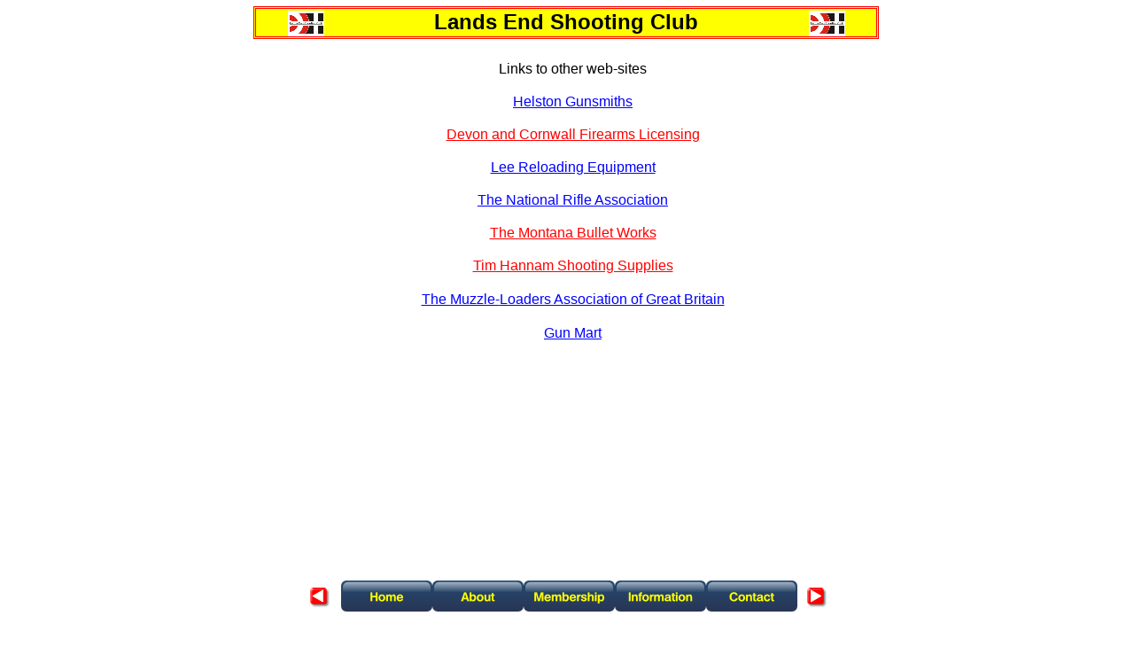

--- FILE ---
content_type: text/html
request_url: http://landsendshootingclub.co.uk/page11.html
body_size: 2828
content:
<!DOCTYPE HTML PUBLIC "-//W3C//DTD HTML 4.01 Transitional//EN" "http://www.w3.org/TR/html4/loose.dtd">
<html lang="en-gb">
<head>
<meta http-equiv="Content-Type" content="text/html; charset=UTF-8">
<title>Links</title>
<meta name="Generator" content="Serif WebPlus X6">
<meta name="viewport" content="width=750">
<meta http-equiv="Content-Language" content="en-gb">
<meta name="keywords" content="shooting,range,target,clay,practical,firearms,ammunition,full-bore,small-bore,shotgun,rifle,handgun,revolver,muzzle-loader,muzzle-loading,long barrel revolver,rimfire">
<meta name="description" content="Lands End Shooting Club - Practical, Target and Clay Shooting">
<meta name="robots" content="index,follow">
<style type="text/css">
body{margin:0;padding:0;}
*{filter:inherit;}
a.hlink_1:link {color:#0000ff;}
a.hlink_1:visited {color:#0000ff;}
a.hlink_1:hover {color:#0000ff;}
a.hlink_1:active {color:#0000ff;}
a.hlink_2:link {color:#ff0000;}
a.hlink_2:visited {color:#ff0000;}
a.hlink_2:hover {color:#ff0000;}
a.hlink_2:active {color:#ff0000;}
.Normal-P
{
    margin:0.0px 0.0px 0.0px 0.0px; text-align:center; font-weight:400;
}
.Normal-C
{
    font-family:"Arial", sans-serif; font-weight:700; font-size:24.0px; line-height:1.25em;
}
.Normal-C-C0
{
    font-family:"Verdana", sans-serif; font-size:16.0px; line-height:1.13em;
}
.Normal-C-C1
{
    font-family:"Arial", sans-serif; color:#0000ff; font-size:16.0px; line-height:1.19em;
}
.Normal-C-C2
{
    font-family:"Arial", sans-serif; color:#ff0000; font-size:16.0px; line-height:1.19em;
}
</style>
<script type="text/javascript" src="wpscripts/jspngfix.js"></script>
<script type="text/javascript">
var blankSrc = "wpscripts/blank.gif";
</script>
<script type="text/javascript" src="wpscripts/jsRollover.js"></script>
<script type="text/javascript">
PPImgInit('tg_5','wpimages/wp85eb2377_06.png','wpimages/wp78e1d2a9_06.png','','',0,0);
PPImgInit('tg_6','wpimages/wp7d4a16ca_06.png','wpimages/wpa9514e89_06.png','','',0,0);
PPImgInit('nav_3_1','wpimages/wp06a40c69_06.png','wpimages/wp556ae97e_06.png','','',0,0);
PPImgInit('nav_3_2','wpimages/wpb8ae8665_06.png','wpimages/wpc511227e_06.png','','',0,0);
PPImgInit('nav_3_3','wpimages/wp9abf019a_06.png','wpimages/wp1646ab62_06.png','','',0,0);
PPImgInit('nav_3_4','wpimages/wpfee9fccb_06.png','wpimages/wpac8e1947_06.png','','',0,0);
PPImgInit('nav_3_5','wpimages/wp323f86f9_06.png','wpimages/wpb6c15804_06.png','','',0,0);

</script>
</head>

<body text="#000000" style="background:#ffffff; height:1000px;">
<div style="background-color:transparent;margin-left:auto;margin-right:auto;position:relative;width:750px;height:1000px;">
<div id="txt_1" style="position:absolute;left:21px;top:7px;width:700px;height:31px; background-color:#ffff00; border: 3px double #ff0000;overflow:hidden;">
<p class="Normal-P"><span class="Normal-C">Lands End Shooting Club</span></p>
</div>
<img src="wpimages/wpb9b074f0_06.png" border="0" width="41" height="29" id="pic_16" alt="" onload="OnLoadPngFix()" style="position:absolute;left:648px;top:12px;">
<img src="wpimages/wpb9b074f0_06.png" border="0" width="41" height="29" id="pic_1" alt="" onload="OnLoadPngFix()" style="position:absolute;left:60px;top:12px;">
<a href="page19.html" onmouseout="PPImgAction('out','tg_5')" onmouseover="PPImgAction('over','tg_5')"><img src="wpimages/wp85eb2377_06.png" border="0" width="23" height="23" id="tg_5" name="tg_5" alt="" onload="OnLoadPngFix()" style="position:absolute;left:645px;top:663px;"></a>
<a href="page8.html" onmouseout="PPImgAction('out','tg_6')" onmouseover="PPImgAction('over','tg_6')"><img src="wpimages/wp7d4a16ca_06.png" border="0" width="23" height="23" id="tg_6" name="tg_6" alt="" onload="OnLoadPngFix()" style="position:absolute;left:84px;top:663px;"></a>
<a href="index.html"  target="_blank" onmouseout="PPImgAction('out','nav_3_1')" onmouseover="PPImgAction('over','nav_3_1')" title="Home"><img src="wpimages/wp06a40c69_06.png" border="0" width="103" height="35" id="nav_3_1" name="nav_3_1" title="" alt="Home." onload="OnLoadPngFix()" style="position:absolute;left:120px;top:655px;"></a>
<a href="page2.html"  target="_blank" onmouseout="PPImgAction('out','nav_3_2')" onmouseover="PPImgAction('over','nav_3_2')" title="About"><img src="wpimages/wpb8ae8665_06.png" border="0" width="103" height="35" id="nav_3_2" name="nav_3_2" title="" alt="About." onload="OnLoadPngFix()" style="position:absolute;left:223px;top:655px;"></a>
<a href="page3.html"  target="_blank" onmouseout="PPImgAction('out','nav_3_3')" onmouseover="PPImgAction('over','nav_3_3')" title="Membership"><img src="wpimages/wp9abf019a_06.png" border="0" width="103" height="35" id="nav_3_3" name="nav_3_3" title="" alt="Membership." onload="OnLoadPngFix()" style="position:absolute;left:326px;top:655px;"></a>
<a href="page4.html"  target="_blank" onmouseout="PPImgAction('out','nav_3_4')" onmouseover="PPImgAction('over','nav_3_4')" title="Information"><img src="wpimages/wpfee9fccb_06.png" border="0" width="103" height="35" id="nav_3_4" name="nav_3_4" title="" alt="Information." onload="OnLoadPngFix()" style="position:absolute;left:429px;top:655px;"></a>
<a href="page5.html"  target="_blank" onmouseout="PPImgAction('out','nav_3_5')" onmouseover="PPImgAction('over','nav_3_5')" title="Contact"><img src="wpimages/wp323f86f9_06.png" border="0" width="103" height="35" id="nav_3_5" name="nav_3_5" title="" alt="Contact." onload="OnLoadPngFix()" style="position:absolute;left:532px;top:655px;"></a>
<div id="txt_22" style="position:absolute;left:60px;top:69px;width:643px;height:530px;overflow:hidden;">
<p class="Normal-P"><span class="Normal-C-C0">Links to other web-<wbr>sites</span></p>
<p class="Normal-P"><span class="Normal-C-C0"><br></span></p>
<p class="Normal-P"><span class="Normal-C-C1"><a class="hlink_1" href="http://www.helstongunsmiths.com/"  target="_blank" style="text-decoration:underline;">Helston Gunsmiths</a></span></p>
<p class="Normal-P"><span class="Normal-C-C0"><br></span></p>
<p class="Normal-P"><span class="Normal-C-C2"><a class="hlink_2" href="https://firearms.devon-cornwall.police.uk/firearms/"  target="_blank" style="text-decoration:underline;">Devon and Cornwall Firearms Licensing</a></span></p>
<p class="Normal-P"><span class="Normal-C-C0"><br></span></p>
<p class="Normal-P"><span class="Normal-C-C1"><a class="hlink_1" href="http://www.leeprecision.com/"  target="_blank" style="text-decoration:underline;">Lee Reloading Equipment</a></span></p>
<p class="Normal-P"><span class="Normal-C-C0"><br></span></p>
<p class="Normal-P"><span class="Normal-C-C1"><a class="hlink_1" href="http://www.nra.org.uk/"  target="_blank" style="text-decoration:underline;">The National Rifle Association</a></span></p>
<p class="Normal-P"><span class="Normal-C-C0"><br></span></p>
<p class="Normal-P"><span class="Normal-C-C2"><a class="hlink_2" href="http://www.montanabulletworks.com"  target="_blank" style="text-decoration:underline;">The Montana Bullet Works</a></span></p>
<p class="Normal-P"><span class="Normal-C-C0"><br></span></p>
<p class="Normal-P"><span class="Normal-C-C2"><a class="hlink_2" href="http://hannamsreloading.com/"  target="_blank" style="text-decoration:underline;">Tim Hannam Shooting Supplies</a></span></p>
<p class="Normal-P"><span class="Normal-C-C1"><br></span></p>
<p class="Normal-P"><span class="Normal-C-C1"><a class="hlink_1" href="http://www.mlagb.com/"  target="_blank" style="text-decoration:underline;">The Muzzle-<wbr>Loaders Association of Great Britain</a></span></p>
<p class="Normal-P"><span class="Normal-C-C1"><br></span></p>
<p class="Normal-P"><span class="Normal-C-C1"><a class="hlink_1" href="http://www.gunmart.net/"  target="_blank" style="text-decoration:underline;">Gun Mart</a></span></p>
<p class="Normal-P"><span class="Normal-C-C2"><br></span></p>
<p class="Normal-P"><span class="Normal-C-C2"><br></span></p>
</div>

<table id="nav_3_1M" style="visibility:hidden;"><tbody>
</tbody></table>
<table id="nav_3_2M" style="visibility:hidden;"><tbody>
<tr><td><a id="nav_3_2M_L1" href="page6.html"  target="_blank" title="">Competitions</a></td></tr>
</tbody></table>
<table id="nav_3_2M_M1" style="visibility:hidden;"><tbody>
<tr><td><a id="nav_3_2M_M1_L1" href="page14.html"  target="_blank" title="">Disciplines (Course of Fire)</a></td></tr>
</tbody></table>
<table id="nav_3_2M_M1_M1" style="visibility:hidden;"><tbody>
<tr><td><a href="page12.html"  target="_blank" title="">PP1 and 1500</a></td></tr>
<tr><td><a href="page13.html"  target="_blank" title="">Bianchi</a></td></tr>
</tbody></table>
<table id="nav_3_3M" style="visibility:hidden;"><tbody>
<tr><td><a href="page9.html"  target="_blank" title="">Costs</a></td></tr>
</tbody></table>
<table id="nav_3_4M" style="visibility:hidden;"><tbody>
<tr><td><a href="page15.html"  target="_blank" title="">Notice Board</a></td></tr>
<tr><td><a href="page20.html"  target="_blank" title="">AGM</a></td></tr>
<tr><td><a href="page10.html"  target="_blank" title="">Newsletter</a></td></tr>
<tr><td><a href="page7.html"  target="_blank" title="">Calendar</a></td></tr>
<tr><td><a href="page8.html"  target="_blank" title="">Target Types</a></td></tr>
<tr><td><a id="nav_3_4M_L6" href="page11.html"  target="_blank" title="">Links</a></td></tr>
<tr><td><a href="page19.html"  target="_blank" title="">Guest Days</a></td></tr>
<tr><td><a href="page21.html"  target="_blank" title="">Competition amendments</a></td></tr>
</tbody></table>
<table id="nav_3_5M" style="visibility:hidden;"><tbody>
</tbody></table>
<script type="text/javascript" src="wpscripts/jsMenu.js"></script>
<script type="text/javascript">
wpmenustack.setCurrent(['nav_3_4M_L6']);
wpmenustack.setRollovers([['nav_3_1','nav_3_1M',{"m_vertical":true}],['nav_3_2M_L1','nav_3_2M_M1'],['nav_3_2M_M1_L1','nav_3_2M_M1_M1'],['nav_3_2','nav_3_2M',{"m_vertical":true}],['nav_3_3','nav_3_3M',{"m_vertical":true}],['nav_3_4','nav_3_4M',{"m_vertical":true}],['nav_3_5','nav_3_5M',{"m_vertical":true}]]);
wpmenustack.setMenus(['nav_3_1M','nav_3_2M','nav_3_3M','nav_3_4M','nav_3_5M'],{"m_fade":false,"m_hOffset":0,"m_vAlignment":1,"m_xOffset":0,"m_yOffset":0,"m_menuStyle":{"border":'1px solid #2c3651'},"m_rowStyle":{"border":'0px none'},"m_linkNormalStyle":{"fontSize":'13px',"fontFamily":'Arial,sans-serif',"textAlign":'center',"color":'#000000',"backgroundColor":'#fcee20',"fontWeight":'bold',"textDecoration":'none',"fontStyle":'normal'},"m_linkRolloverStyle":{"color":'#00ffff',"backgroundColor":'#2c3651',"textDecoration":'none'},"m_linkPopupStyle":{"backgroundImage":'url(wpimages/wp57f4118d.gif)'},"m_linkRolloverPopupStyle":{"backgroundImage":'url(wpimages/wp0f80b8b0.gif)'}});
</script>
</div>
</body>
</html>

--- FILE ---
content_type: text/javascript
request_url: http://landsendshootingclub.co.uk/wpscripts/jsRollover.js
body_size: 2004
content:
rolls = []; numRolls=0;

function PPFindObj(n, d)
{
	var p,i,x;
	if( !d ) { d=document; } 
	if((p=n.indexOf("?"))>0&&parent.frames.length) { d=parent.frames[n.substring(p+1)].document; n=n.substring(0,p); }
	if( !(x=d[n])&&d.all ) { x=d.all[n]; } 
	for( i=0;!x&&i<d.forms.length;i++ ) { x=d.forms[i][n]; }
	for( i=0;!x&&d.layers&&i<d.layers.length;i++ ) { x=PPFindObj(n,d.layers[i].document); } 
	return x;
}

function PPImgFind(name) {
	if (document.images) {
		for(var i=0;i<numRolls;i++) {
			if( name == rolls[i].name ) {
				return rolls[i]; 
			}
		}
	}
	return null;
}

function PPImgAction( action, name, roll ) {
	if( !roll ) { 
		roll = PPImgFind(name);
	}
	var obj = PPFindObj(name);
	if (roll && obj) {
		if( action == 'over' ) { obj.src = roll.down ? roll.imgDownOver.src : roll.imgOver.src; }
		else if( action == 'out' ) { 
			obj.src = roll.down ? (roll.radio ? roll.imgDown.src : roll.imgNormal.src) : roll.imgNormal.src;
			if(!roll.radio) { roll.down = false;} 
		}
		else if( action == 'down') {
			roll.down = true; PPImgAction('over',name,roll);
			if( roll.radio ) {
				for( var i=0;i<numRolls;i++ ) {
					if( rolls[i].radio && rolls[i].name != name ) { 
						rolls[i].down=false; PPImgAction('out',rolls[i].name,rolls[i]);
					}
				}
			}
		}
		else if(action =='up') { if(!roll.radio) {roll.down = false; PPImgAction('over',name,roll);}}
	}
}

function PPImg( name,normal,over,down,downover,initDown,radio ) {
	this.name = name;
	this.imgNormal = new Image(); this.imgNormal.src	= normal; 
	this.imgOver = new Image(); this.imgOver.src	= over; 
	this.imgDown = new Image(); this.imgDown.src	= down; 
	this.imgDownOver = new Image(); this.imgDownOver.src = downover; 
	this.down = initDown; this.over = false; this.radio = radio;
}

function PPImgInit( name,normal,over,down,downover,initDown,radio ) {
	if (document.images) {
		rolls[numRolls++] = new PPImg(name,normal,over,down,downover,initDown,radio);
	}
}
